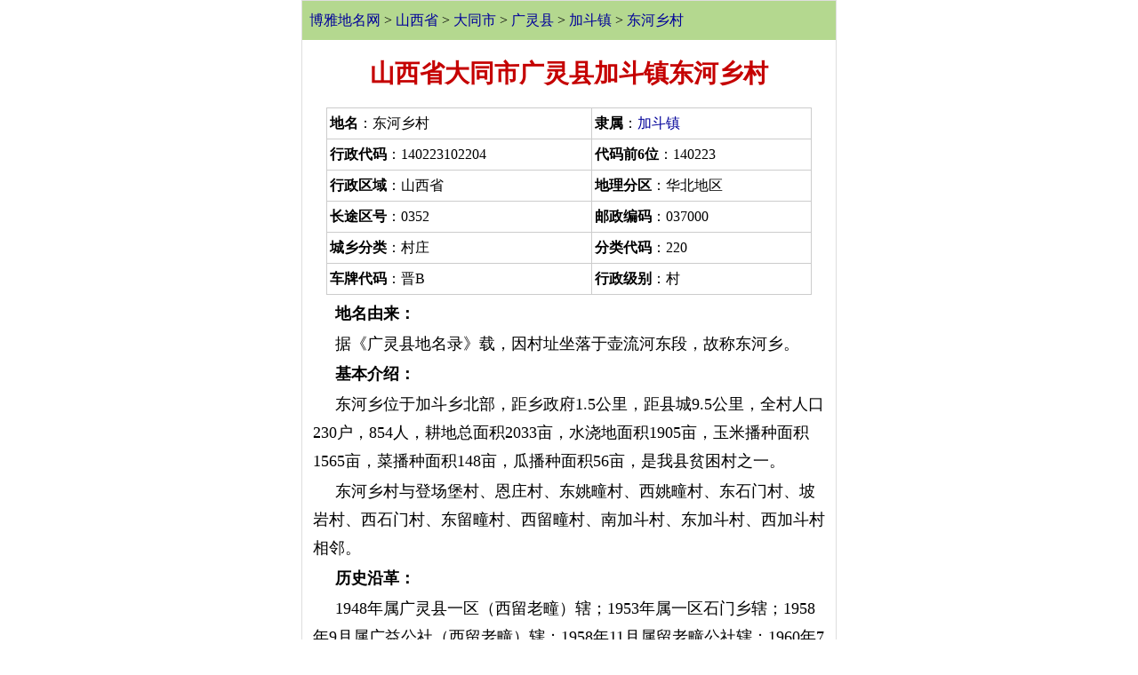

--- FILE ---
content_type: text/html
request_url: http://wap.tcmap.com.cn/shanxisheng/guanglingxian_jiadouxiang_donghexiangcun.html
body_size: 3031
content:
<!DOCTYPE html><html>
<head>
<title>东河乡村--山西省大同市广灵县加斗镇东河乡村地名介绍</title>
<meta name="keywords" content="山西省大同市广灵县加斗镇东河乡村地名网，山西省大同市广灵县加斗镇东河乡村地名资料,东河乡村,">
<meta name="description" content="据《广灵县地名录》载，因村址坐落于壶流河东段，故称东河乡。东河乡位于加斗乡北部，距乡政府1.5公里，距县城9.5公里，全村人口230户，854人，耕地总面积2033亩，水浇地面积1905亩，玉米播种面积1565亩，菜播种面积148亩，瓜播种面积56亩，是我县贫困村之一。历史沿革：1948年,东河乡村行政区划,山西省大同市广灵县加斗镇东河乡村地名资料">
<LINK REL="stylesheet" HREF="/css/csswap_2020.css">
<meta name="viewport" content="width=device-width,minimum-scale=1.0,maximum-scale=1.0"/>
<meta http-equiv="Content-Type" content="text/html; charset=gb2312">
<meta http-equiv="Cache-Control" content="no-transform, no-cache"/>
<meta http-equiv="Cache-Control" content="no-siteapp" />
<meta name="MobileOptimized" content="320"/>
<meta name="apple-mobile-web-app-capable" content="no" /> 
<meta name="apple-mobile-web-app-status-bar-style" content="black-translucent" />
<meta name="format-detection" content="telephone=no" />
 <link rel="canonical" href="http://www.tcmap.com.cn/shanxisheng/guanglingxian_jiadouxiang_donghexiangcun.html"/>
<script type="application/ld+json">
        {
            "@context": "https://ziyuan.baidu.com/contexts/cambrian.jsonld",
            "@id": "http://wap.tcmap.com.cnshanxisheng/guanglingxian_jiadouxiang_donghexiangcun.html",
            "appid": "1549325929047355",
            "title": "山西省大同市广灵县加斗镇东河乡村地名介绍",
             "description": "据《广灵县地名录》载，因村址坐落于壶流河东段，故称东河乡。东河乡位于加斗乡北部，距乡政府1.5公里，距县城9.5公里，全村人口230户，854人，耕地总面积2033亩，水浇地面积1905亩，玉米播种面积1565亩，菜播种面积148亩，瓜播种面积56亩，是我县贫困村之一。历史沿革：1948年,东河乡村行政区划,山西省大同市广灵县加斗镇东河乡村地名资料",
            "pubDate": "2018-9-28T11:58:39",  
	    "upDate": "2024-3-18T5:25:4"
}
    </script>
<meta name="applicable-device"content="mobile">
<script src="//msite.baidu.com/sdk/c.js?appid=1549325929047355"></script>
</head>
<body>
<div  id=mainbao style="clear:both "><a href="/"  >博雅地名网</a> > <a href=/shanxisheng/ class=blue >山西省</a>  > <a href="/shanxisheng/datong.html" class=blue>大同市</a> > <a href="/shanxisheng/guanglingxian.html" class=blue>广灵县</a> > <a href="/shanxisheng/guanglingxian_jiadouxiang.html" class=blue>加斗镇</a> > <a href="/shanxisheng/guanglingxian_jiadouxiang_donghexiangcun.html" class=blue>东河乡村</a></div>
<script  src="/js/b_wap_1.js"></script><h1>山西省大同市广灵县加斗镇东河乡村</h1>
<table width="91%"   border="0" cellpadding="3"  align=center cellspacing="1" bgcolor="cccccc"><tr bgcolor="#ffffff"><td  nowrap><strong>地名</strong>：东河乡村</td><td nowrap ><strong>隶属</strong>：<a href="/shanxisheng/guanglingxian_jiadouxiang.html"  class=blue >加斗镇</a></td></tr><tr bgcolor="#ffffff"><td  nowrap><strong>行政代码</strong>：140223102204</td><td nowrap ><strong>代码前6位</strong>：140223</td></tr><tr bgcolor="#ffffff"><td   nowrap> <strong>行政区域</strong>：山西省 </td><td nowrap ><strong>地理分区</strong>：华北地区</td></tr><tr bgcolor="#ffffff"><td   nowrap><strong>长途区号</strong>：0352  </td><td nowrap ><strong>邮政编码</strong>：037000</td></tr><tr bgcolor="#ffffff"><td  nowrap><strong>城乡分类</strong>：村庄</td><td nowrap ><strong>分类代码</strong>：220</td></tr><tr bgcolor="#ffffff"><td nowrap><strong>车牌代码</strong>：晋B</td><td nowrap><strong>行政级别</strong>：村</td></tr></table>
<div style="margin:5px 10px 1px 10px;" ><p><b>地名由来：</b></p><p>据《广灵县地名录》载，因村址坐落于壶流河东段，故称东河乡。</p><p><b>基本介绍：</b></p><p>东河乡位于加斗乡北部，距乡政府1.5公里，距县城9.5公里，全村人口230户，854人，耕地总面积2033亩，水浇地面积1905亩，玉米播种面积1565亩，菜播种面积148亩，瓜播种面积56亩，是我县贫困村之一。<p>东河乡村与登场堡村、恩庄村、东姚疃村、西姚疃村、东石门村、坡岩村、西石门村、东留疃村、西留疃村、南加斗村、东加斗村、西加斗村相邻。<p><b>历史沿革：</b><p>1948年属广灵县一区（西留老疃）辖；1953年属一区石门乡辖；1958年9月属广益公社（西留老疃）辖；1958年11月属留老疃公社辖；1960年7月属加斗公社辖；1984年设立东河乡村民委员会，属加斗乡辖；2001年属新的加斗乡。</p><p>自2001年得名沿用至今。</p><p></p><p><b>周边相关：</b></p><p>东河乡村附近有<a href=http://wap.tcmap.com.cn/landscape/56/guanglingjianzhiyishubowuguan.html   target=_blank rel='nofollow' >广灵剪纸艺术博物馆</a>、<a href=http://wap.tcmap.com.cn/landscape/38/yinjiazhuangminsucun.html   target=_blank rel='nofollow' >殷家庄古民居</a>、<a href=http://wap.tcmap.com.cn/landscape/56/diandingshan.html   target=_blank rel='nofollow' >甸顶山</a>、<a href=http://wap.tcmap.com.cn/landscape/38/hanbaiyushilin.html   target=_blank rel='nofollow' >汉白玉石林</a>、<a href=http://wap.tcmap.com.cn/landscape/93/disanshensi.html   target=_blank rel='nofollow' >翟疃三身寺</a>、<a href=http://wap.tcmap.com.cn/landscape/93/anjiansi.html   target=_blank rel='nofollow' >安坚寺</a>等旅游景点，有<a href=http://m.mpsj.com.cn/local/53/guanglingheidou.html class=blue rel='nofollow' target=_blank>广灵黑豆</a>、<a href=http://m.mpsj.com.cn/local/45/guanglingku.html class=blue rel='nofollow' target=_blank>广灵苦荞</a>、<a href=http://m.mpsj.com.cn/local/13/5E7F707559275C3E7F8A.html class=blue rel='nofollow' target=_blank>广灵大尾羊</a>、<a href=http://m.mpsj.com.cn/local/13/5E7F70755C0F7C73.html class=blue rel='nofollow' target=_blank>广灵小米</a>、<a href=http://m.mpsj.com.cn/local/37/guanglingdaweiyangyangrou.html class=blue rel='nofollow' target=_blank>广灵大尾羊羊肉</a>、<a href=http://m.mpsj.com.cn/local/25/65975C71674F4EC1.html class=blue rel='nofollow' target=_blank>斗山杏仁</a>等特产，有<a href=http://m.chinaquhua.cn/culture/41/yangjiajiangshuochang.html target=_blank>杨家将说唱</a>、<a href=http://m.chinaquhua.cn/culture/35/5E7F7075526A7EB8.html target=_blank>广灵剪纸</a>、<a href=http://m.chinaquhua.cn/culture/51/yangjiajiangchuanshuoguangling.html target=_blank>杨家将传说（广灵）</a>、<a href=http://m.chinaquhua.cn/culture/51/guanglingransejianzhi.html target=_blank>广灵染色剪纸</a>、<a href=http://m.chinaquhua.cn/culture/51/guanglingyangge.html target=_blank>广灵秧歌</a>、<a href=http://m.chinaquhua.cn/culture/50/guanglingneihua.html target=_blank>广灵内画</a>等民俗文化。</div>
<script async src="https://pagead2.googlesyndication.com/pagead/js/adsbygoogle.js?client=ca-pub-9040491622218540"
     crossorigin="anonymous"></script>
<!-- zfx -->
<ins class="adsbygoogle"
     style="display:block"
     data-ad-client="ca-pub-9040491622218540"
     data-ad-slot="7815412195"
     data-ad-format="auto"
     data-full-width-responsive="true"></ins>
<script>
     (adsbygoogle = window.adsbygoogle || []).push({});
</script>
<div style="clear:both;margin:5px 0 0 0;"  ></div> 
 


<div class=ht >相关资讯</div><ul id=listmore><li><a href=/art/2021-4/362558.html   >2021年大同市部分乡级行政区划调整方案</a></li><li><a href=/art/2018-6/267431.html   >大同正式实施行政区划调整 设立平城区云冈区云州区</a></li></ul><ul id=listmore><div class=ht>东河乡村相关</div><li><a href=/list/0/guanglingxiangexiangzhendimingyoulai.html  class=blue>广灵县各乡镇地名由来</a></li><li><a href=/list/6/jiadouzhengecunshequlishiyange.html  class=blue>加斗镇各村社区历史沿革</a></li><li><a href=/list/5/jiadouzhengecunshequdimingyoulai.html  class=blue>加斗镇各村社区地名由来</a></li><ul id=listmore></ul></ul><div class=ht>加斗镇行政区划:</div><ul id=listmore><li><a href=/shanxisheng/guanglingxian_jiadouxiang_xijiadoucun.html  >西加斗村</a></li><li><a href=/shanxisheng/guanglingxian_jiadouxiang_dongshimencun.html  >东石门村</a></li><li><a href=/shanxisheng/guanglingxian_jiadouxiang_xishimencun.html  >西石门村</a></li><li><a href=/shanxisheng/guanglingxian_jiadouxiang_dongjiadoucun.html  >东加斗村</a></li><li><a href=/shanxisheng/guanglingxian_jiadouxiang_donghexiangcun.html  >东河乡村</a></li><li><a href=/shanxisheng/guanglingxian_jiadouxiang_nanjiadoucun.html  >南加斗村</a></li><li><a href=/shanxisheng/guanglingxian_jiadouxiang_dongyaocun.html  >东姚疃村</a></li><li><a href=/shanxisheng/guanglingxian_jiadouxiang_xiyaocun.html  >西姚疃村</a></li><li><a href=/shanxisheng/guanglingxian_jiadouxiang_dengchangbaocun.html  >登场堡村</a></li><li><a href=/shanxisheng/guanglingxian_jiadouxiang_dongliucun.html  >东留疃村</a></li><li><a href=/shanxisheng/guanglingxian_jiadouxiang_xiliucun.html  >西留疃村</a></li><li><a href=/shanxisheng/guanglingxian_jiadouxiang_poyancun.html  >坡岩村</a></li><li><a href=/shanxisheng/guanglingxian_jiadouxiang_xinshangenzhuangcun.html  >恩庄村</a></li></ul>  
<script src=/js/search.js></script>
 <div class=f12 align="center"><a href="http://www.tcmap.com.cn/shanxisheng/guanglingxian_jiadouxiang_donghexiangcun.html" target=_blank><strong>返回电脑版</strong></a></div> 
 <script src=/js/butwap.js></script>
 </body>
</html>



--- FILE ---
content_type: text/html; charset=utf-8
request_url: https://www.google.com/recaptcha/api2/aframe
body_size: 263
content:
<!DOCTYPE HTML><html><head><meta http-equiv="content-type" content="text/html; charset=UTF-8"></head><body><script nonce="pluX-c00eLvPo8HGzpNmJg">/** Anti-fraud and anti-abuse applications only. See google.com/recaptcha */ try{var clients={'sodar':'https://pagead2.googlesyndication.com/pagead/sodar?'};window.addEventListener("message",function(a){try{if(a.source===window.parent){var b=JSON.parse(a.data);var c=clients[b['id']];if(c){var d=document.createElement('img');d.src=c+b['params']+'&rc='+(localStorage.getItem("rc::a")?sessionStorage.getItem("rc::b"):"");window.document.body.appendChild(d);sessionStorage.setItem("rc::e",parseInt(sessionStorage.getItem("rc::e")||0)+1);localStorage.setItem("rc::h",'1768806808908');}}}catch(b){}});window.parent.postMessage("_grecaptcha_ready", "*");}catch(b){}</script></body></html>

--- FILE ---
content_type: text/css
request_url: http://wap.tcmap.com.cn/css/csswap_2020.css
body_size: 1373
content:
BODY { 
	MARGIN: 0px;line-height:180%;max-width:600px;margin:auto;background-color: #ffffff;border:#DEDEDE 1px solid;
}
.carpic{border:#999999 1px solid;}

.ht{clear:both;margin-top:3px;padding:3px 5px 0 10px; line-height:200%}
h1 {
	clear:both;text-align:center;font-size:28px;padding:10px 0 10px 0;font-weight:bold;font-family:华文中宋,Arial;clear:both;margin:0;COLOR:#c50000;line-height:200%;
}
p {	 FONT-SIZE: 18px;font-family:黑体,COLOR: #222222 ;line-height:180%;text-indent:25px;margin:2px;}
 
 
h2 {
	float:left;width:100%;text-align:center;font-size:18px;padding:10px 0 5px 0;font-weight:bold;font-family:宋体,Arial;clear:both;margin:0;COLOR:#000000;line-height:120%;
}
A:link {	COLOR: #000099;text-decoration: none}
A:visited {	COLOR: #000099;text-decoration: none}
A:hover {	COLOR: #ff4400}
A:active {	COLOR: #ff4400}
 

li { margin-left: 0; padding: 3px 15px;  }


.list180 {padding:8px 0 8px 10px;background:#fcfcfc; border-bottom:#C7E3AB 1px solid;}
 
.list180 {padding:8px 0 8px 20px;background:#fcfcfc;  border-bottom:#C7E3AB 1px solid;}
#list125 {padding:8px 0 8px 20px;background:#fcfcfc;   border-bottom:#C7E3AB 1px solid;}

.f14b {	FONT-SIZE: 14px; COLOR: #336600; FONT-FAMILY: 宋体;font-weight:bold;line-height:160%;}

#list120 {float:left;width:145px;padding:5px 1px 5px 2px;} 
#list110 {float:left;width:145px;padding:5px 1px 5px 2px;}

#mainbao {background:#B4D88F;padding:8px;}

#t1 {float:left;width:40px;padding:1px;margin:1px;background:#B4D88F;text-align:center;}

#list360 {padding:10px 0 10px 10px;background:#f7f7f7; border-top:#FDD3D3 1px solid;}

#title1 {clear:both;background-color:#EDF5E5;border-top:#C7E3AB 1px solid;border-bottom:#6DA139 3px solid;height:24px;margin:0px;text-align:center;font-weight:bold}
.ht {clear:both;background-color:#EDF5E5; border-top:#C7E3AB 1px solid;border-bottom:#6DA139 3px solid;height:26px;margin:0px;text-align:center;font-weight:bold}


#listmore{margin:0px;padding:0px;background-color:#fff;display:block;}
#listmore li{border-bottom:1px solid #dedede;display:block;padding:0 0 0 15px;height:40px;line-height:40px;font-size: 16px;text-overflow: ellipsis;white-space: nowrap;overflow: hidden;text-indent:2px;}
#listmore li a{display:block;text-overflow: ellipsis;white-space: nowrap;overflow: hidden; }


#imglist{margin:0px;padding:0px;display:block;text-align:center;}
#imglist li{text-indent:2px;display:block;}
#imglist li a{display:block;}

#textlist{margin:0px;padding:0px;display:block;}
#textlist li{text-indent:2px;display:block;}
#textlist li a{display:block;}



#titlename{margin:0px;padding:0px;background-color:#eeeeee;}
#titlename li{border-bottom:1px solid #E2E2E2;padding:0 0 0 5px;height:30px;line-height:30px;font-size: 16px;text-indent:2px;}
#titlename li a{display:block;}

#list-nav{width:100%;margin:auto;padding:2px 0 2px 0;}
#list-nav ul{margin:0 1%;padding:0;}
#list-nav li{width:23%;line-height:28px;height:28px;text-align: center;display:inline-block;cursor:auto;background-color: #f4f4f4;margin:2px 2px;text-overflow:clip;vertical-align:top;overflow: hidden;font-size:14px;}
#list-nav li a{display:block; }

#list-nav a:link{text-decoration:none;color:#000099;},#list-nav a:visited{text-decoration:none;color:#c50000;}#list-nav a:hover,#list-nav a:active{text-decoration:none;color:#c50000;}


#list-page{margin:auto;padding:10px 0px;}
#list-page ul{margin:0 1.5%;padding:0;}
#list-page li{line-height:30px;height:30px;text-align: center;display:inline-block;cursor:auto;background-color: #eeeeee;text-overflow:clip;vertical-align:top; margin:4px;padding:0 10px 0 10px;overflow: hidden;font-size:12px;border:#cccccc 1px solid; }
#list-page li a{display:block; }

#list-page a:link{text-decoration:none;color:#000099;},#list-nav a:visited{text-decoration:none;color:#c50000;}#list-nav a:hover,#list-nav a:active{text-decoration:none;color:#c50000;}


A.blue14b:link {FONT-SIZE: 14px;color:#000099;text-decoration: underline;font-weight:bold;}
A.blue14b:visited {FONT-SIZE: 14px;color:#000099;text-decoration: underline;font-weight:bold;}
A.blue14b:active {FONT-SIZE: 14px;color:#ff0000;text-decoration:none;font-weight:bold;}
A.blue14b:hover {FONT-SIZE: 14px;color:#ff0000;	text-decoration:none;font-weight:bold;}

#tcjs{padding:10px;}
#tjtable{border:#cccccc 1px solid;align:center;width:98%;margin:5px 0;align=center}
#tctitle{background:#eeeeee;height:25px;line-height:25px;color:#666;letter-spacing:2px;padding-left:10px;border-bottom:#cccccc 1px solid;}
#bright{border-right:#cccccc 1px solid;}
.listmore{border:#cccccc 1px solid; margin:20px 0 0 0;padding:10px 50px 10px 50px;background-color:#eeeeee;FONT-SIZE: 18px;font-weight:bold;}

.hpic{border:#696969 1px solid; width:95%;vspace:10px;}
.hpic100{ width:100%;}
.hpic100100{ width:100%;}